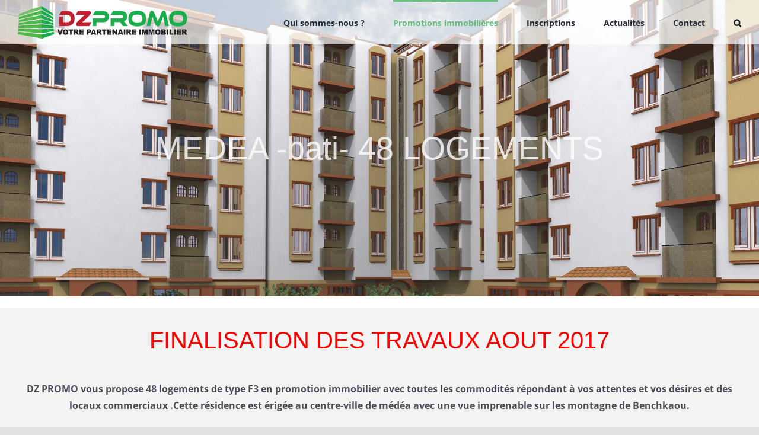

--- FILE ---
content_type: text/html; charset=UTF-8
request_url: http://dzpromo.net/medea-bati-48-logements/
body_size: 83200
content:
<!DOCTYPE html>
<html class="avada-html-layout-wide avada-html-header-position-top avada-is-100-percent-template avada-header-color-not-opaque" lang="fr-FR" prefix="og: http://ogp.me/ns# fb: http://ogp.me/ns/fb#">
<head>
	<meta http-equiv="X-UA-Compatible" content="IE=edge" />
	<meta http-equiv="Content-Type" content="text/html; charset=utf-8"/>
	<meta name="viewport" content="width=device-width, initial-scale=1" />
	<meta name='robots' content='index, follow, max-image-preview:large, max-snippet:-1, max-video-preview:-1' />
	<style>img:is([sizes="auto" i], [sizes^="auto," i]) { contain-intrinsic-size: 3000px 1500px }</style>
	
	<!-- This site is optimized with the Yoast SEO plugin v26.6 - https://yoast.com/wordpress/plugins/seo/ -->
	<title>Dellys : Logements, villas et appartements en bord de mer en Algérie</title>
	<meta name="description" content="DZPROMO vous propose sa promotion immobilière de DELLYS : 228 appartements en bord de mer en Algérie et 10 villas en bord de mer en Algérie" />
	<link rel="canonical" href="http://dzpromo.net/medea-bati-48-logements/" />
	<meta property="og:locale" content="fr_FR" />
	<meta property="og:type" content="article" />
	<meta property="og:title" content="Dellys : Logements, villas et appartements en bord de mer en Algérie" />
	<meta property="og:description" content="DZPROMO vous propose sa promotion immobilière de DELLYS : 228 appartements en bord de mer en Algérie et 10 villas en bord de mer en Algérie" />
	<meta property="og:url" content="http://dzpromo.net/medea-bati-48-logements/" />
	<meta property="og:site_name" content="DZ PROMO : promotions immobilières Algérie" />
	<meta property="article:publisher" content="https://www.facebook.com/Promotion-Immobili%c3%a8re-DZ-PROMO" />
	<meta name="twitter:label1" content="Durée de lecture estimée" />
	<meta name="twitter:data1" content="19 minutes" />
	<script type="application/ld+json" class="yoast-schema-graph">{"@context":"https://schema.org","@graph":[{"@type":"WebPage","@id":"http://dzpromo.net/medea-bati-48-logements/","url":"http://dzpromo.net/medea-bati-48-logements/","name":"Dellys : Logements, villas et appartements en bord de mer en Algérie","isPartOf":{"@id":"http://dzpromo.net/#website"},"datePublished":"2021-03-11T09:02:17+00:00","description":"DZPROMO vous propose sa promotion immobilière de DELLYS : 228 appartements en bord de mer en Algérie et 10 villas en bord de mer en Algérie","breadcrumb":{"@id":"http://dzpromo.net/medea-bati-48-logements/#breadcrumb"},"inLanguage":"fr-FR","potentialAction":[{"@type":"ReadAction","target":["http://dzpromo.net/medea-bati-48-logements/"]}]},{"@type":"BreadcrumbList","@id":"http://dzpromo.net/medea-bati-48-logements/#breadcrumb","itemListElement":[{"@type":"ListItem","position":1,"name":"Home","item":"http://dzpromo.net/"},{"@type":"ListItem","position":2,"name":"MEDEA -bati- 48 LOGEMENTS"}]},{"@type":"WebSite","@id":"http://dzpromo.net/#website","url":"http://dzpromo.net/","name":"DZ PROMO : promotions immobilières Algérie","description":"","potentialAction":[{"@type":"SearchAction","target":{"@type":"EntryPoint","urlTemplate":"http://dzpromo.net/?s={search_term_string}"},"query-input":{"@type":"PropertyValueSpecification","valueRequired":true,"valueName":"search_term_string"}}],"inLanguage":"fr-FR"}]}</script>
	<!-- / Yoast SEO plugin. -->


<link rel='dns-prefetch' href='//netdna.bootstrapcdn.com' />
<link rel="alternate" type="application/rss+xml" title="DZ PROMO : promotions immobilières Algérie &raquo; Flux" href="http://dzpromo.net/feed/" />
<link rel="alternate" type="application/rss+xml" title="DZ PROMO : promotions immobilières Algérie &raquo; Flux des commentaires" href="http://dzpromo.net/comments/feed/" />
					<link rel="shortcut icon" href="http://dzpromo.net/wp-content/uploads/2014/12/picto.jpg" type="image/x-icon" />
		
		
		
				
		<meta property="og:title" content="MEDEA -bati- 48 LOGEMENTS"/>
		<meta property="og:type" content="article"/>
		<meta property="og:url" content="http://dzpromo.net/medea-bati-48-logements/"/>
		<meta property="og:site_name" content="DZ PROMO : promotions immobilières Algérie"/>
		<meta property="og:description" content="FINALISATION DES TRAVAUX AOUT 2017 

DZ PROMO vous propose 48 logements de type F3 en promotion immobilier avec toutes les commodités répondant à vos attentes et vos désires et des locaux commerciaux .Cette résidence est érigée au centre-ville de médéa avec une vue imprenable sur les montagne de"/>

									<meta property="og:image" content="http://dzpromo.net/wp-content/uploads/2021/02/logo-dzpromo2021-300.png"/>
							<script type="text/javascript">
/* <![CDATA[ */
window._wpemojiSettings = {"baseUrl":"https:\/\/s.w.org\/images\/core\/emoji\/15.0.3\/72x72\/","ext":".png","svgUrl":"https:\/\/s.w.org\/images\/core\/emoji\/15.0.3\/svg\/","svgExt":".svg","source":{"concatemoji":"http:\/\/dzpromo.net\/wp-includes\/js\/wp-emoji-release.min.js?ver=bf9b7fd3634ae9e7a9900d3041f21a0e"}};
/*! This file is auto-generated */
!function(i,n){var o,s,e;function c(e){try{var t={supportTests:e,timestamp:(new Date).valueOf()};sessionStorage.setItem(o,JSON.stringify(t))}catch(e){}}function p(e,t,n){e.clearRect(0,0,e.canvas.width,e.canvas.height),e.fillText(t,0,0);var t=new Uint32Array(e.getImageData(0,0,e.canvas.width,e.canvas.height).data),r=(e.clearRect(0,0,e.canvas.width,e.canvas.height),e.fillText(n,0,0),new Uint32Array(e.getImageData(0,0,e.canvas.width,e.canvas.height).data));return t.every(function(e,t){return e===r[t]})}function u(e,t,n){switch(t){case"flag":return n(e,"\ud83c\udff3\ufe0f\u200d\u26a7\ufe0f","\ud83c\udff3\ufe0f\u200b\u26a7\ufe0f")?!1:!n(e,"\ud83c\uddfa\ud83c\uddf3","\ud83c\uddfa\u200b\ud83c\uddf3")&&!n(e,"\ud83c\udff4\udb40\udc67\udb40\udc62\udb40\udc65\udb40\udc6e\udb40\udc67\udb40\udc7f","\ud83c\udff4\u200b\udb40\udc67\u200b\udb40\udc62\u200b\udb40\udc65\u200b\udb40\udc6e\u200b\udb40\udc67\u200b\udb40\udc7f");case"emoji":return!n(e,"\ud83d\udc26\u200d\u2b1b","\ud83d\udc26\u200b\u2b1b")}return!1}function f(e,t,n){var r="undefined"!=typeof WorkerGlobalScope&&self instanceof WorkerGlobalScope?new OffscreenCanvas(300,150):i.createElement("canvas"),a=r.getContext("2d",{willReadFrequently:!0}),o=(a.textBaseline="top",a.font="600 32px Arial",{});return e.forEach(function(e){o[e]=t(a,e,n)}),o}function t(e){var t=i.createElement("script");t.src=e,t.defer=!0,i.head.appendChild(t)}"undefined"!=typeof Promise&&(o="wpEmojiSettingsSupports",s=["flag","emoji"],n.supports={everything:!0,everythingExceptFlag:!0},e=new Promise(function(e){i.addEventListener("DOMContentLoaded",e,{once:!0})}),new Promise(function(t){var n=function(){try{var e=JSON.parse(sessionStorage.getItem(o));if("object"==typeof e&&"number"==typeof e.timestamp&&(new Date).valueOf()<e.timestamp+604800&&"object"==typeof e.supportTests)return e.supportTests}catch(e){}return null}();if(!n){if("undefined"!=typeof Worker&&"undefined"!=typeof OffscreenCanvas&&"undefined"!=typeof URL&&URL.createObjectURL&&"undefined"!=typeof Blob)try{var e="postMessage("+f.toString()+"("+[JSON.stringify(s),u.toString(),p.toString()].join(",")+"));",r=new Blob([e],{type:"text/javascript"}),a=new Worker(URL.createObjectURL(r),{name:"wpTestEmojiSupports"});return void(a.onmessage=function(e){c(n=e.data),a.terminate(),t(n)})}catch(e){}c(n=f(s,u,p))}t(n)}).then(function(e){for(var t in e)n.supports[t]=e[t],n.supports.everything=n.supports.everything&&n.supports[t],"flag"!==t&&(n.supports.everythingExceptFlag=n.supports.everythingExceptFlag&&n.supports[t]);n.supports.everythingExceptFlag=n.supports.everythingExceptFlag&&!n.supports.flag,n.DOMReady=!1,n.readyCallback=function(){n.DOMReady=!0}}).then(function(){return e}).then(function(){var e;n.supports.everything||(n.readyCallback(),(e=n.source||{}).concatemoji?t(e.concatemoji):e.wpemoji&&e.twemoji&&(t(e.twemoji),t(e.wpemoji)))}))}((window,document),window._wpemojiSettings);
/* ]]> */
</script>
<link rel='stylesheet' id='validate-engine-css-css' href='http://dzpromo.net/wp-content/plugins/wysija-newsletters/css/validationEngine.jquery.css?ver=2.22' type='text/css' media='all' />
<style id='wp-emoji-styles-inline-css' type='text/css'>

	img.wp-smiley, img.emoji {
		display: inline !important;
		border: none !important;
		box-shadow: none !important;
		height: 1em !important;
		width: 1em !important;
		margin: 0 0.07em !important;
		vertical-align: -0.1em !important;
		background: none !important;
		padding: 0 !important;
	}
</style>
<link rel='stylesheet' id='wp-block-library-css' href='http://dzpromo.net/wp-includes/css/dist/block-library/style.min.css?ver=bf9b7fd3634ae9e7a9900d3041f21a0e' type='text/css' media='all' />
<style id='wp-block-library-theme-inline-css' type='text/css'>
.wp-block-audio :where(figcaption){color:#555;font-size:13px;text-align:center}.is-dark-theme .wp-block-audio :where(figcaption){color:#ffffffa6}.wp-block-audio{margin:0 0 1em}.wp-block-code{border:1px solid #ccc;border-radius:4px;font-family:Menlo,Consolas,monaco,monospace;padding:.8em 1em}.wp-block-embed :where(figcaption){color:#555;font-size:13px;text-align:center}.is-dark-theme .wp-block-embed :where(figcaption){color:#ffffffa6}.wp-block-embed{margin:0 0 1em}.blocks-gallery-caption{color:#555;font-size:13px;text-align:center}.is-dark-theme .blocks-gallery-caption{color:#ffffffa6}:root :where(.wp-block-image figcaption){color:#555;font-size:13px;text-align:center}.is-dark-theme :root :where(.wp-block-image figcaption){color:#ffffffa6}.wp-block-image{margin:0 0 1em}.wp-block-pullquote{border-bottom:4px solid;border-top:4px solid;color:currentColor;margin-bottom:1.75em}.wp-block-pullquote cite,.wp-block-pullquote footer,.wp-block-pullquote__citation{color:currentColor;font-size:.8125em;font-style:normal;text-transform:uppercase}.wp-block-quote{border-left:.25em solid;margin:0 0 1.75em;padding-left:1em}.wp-block-quote cite,.wp-block-quote footer{color:currentColor;font-size:.8125em;font-style:normal;position:relative}.wp-block-quote:where(.has-text-align-right){border-left:none;border-right:.25em solid;padding-left:0;padding-right:1em}.wp-block-quote:where(.has-text-align-center){border:none;padding-left:0}.wp-block-quote.is-large,.wp-block-quote.is-style-large,.wp-block-quote:where(.is-style-plain){border:none}.wp-block-search .wp-block-search__label{font-weight:700}.wp-block-search__button{border:1px solid #ccc;padding:.375em .625em}:where(.wp-block-group.has-background){padding:1.25em 2.375em}.wp-block-separator.has-css-opacity{opacity:.4}.wp-block-separator{border:none;border-bottom:2px solid;margin-left:auto;margin-right:auto}.wp-block-separator.has-alpha-channel-opacity{opacity:1}.wp-block-separator:not(.is-style-wide):not(.is-style-dots){width:100px}.wp-block-separator.has-background:not(.is-style-dots){border-bottom:none;height:1px}.wp-block-separator.has-background:not(.is-style-wide):not(.is-style-dots){height:2px}.wp-block-table{margin:0 0 1em}.wp-block-table td,.wp-block-table th{word-break:normal}.wp-block-table :where(figcaption){color:#555;font-size:13px;text-align:center}.is-dark-theme .wp-block-table :where(figcaption){color:#ffffffa6}.wp-block-video :where(figcaption){color:#555;font-size:13px;text-align:center}.is-dark-theme .wp-block-video :where(figcaption){color:#ffffffa6}.wp-block-video{margin:0 0 1em}:root :where(.wp-block-template-part.has-background){margin-bottom:0;margin-top:0;padding:1.25em 2.375em}
</style>
<link rel='stylesheet' id='single-testimonial-block-css' href='http://dzpromo.net/wp-content/plugins/easy-testimonials/blocks/single-testimonial/style.css?ver=1678427868' type='text/css' media='all' />
<link rel='stylesheet' id='random-testimonial-block-css' href='http://dzpromo.net/wp-content/plugins/easy-testimonials/blocks/random-testimonial/style.css?ver=1678427868' type='text/css' media='all' />
<link rel='stylesheet' id='testimonials-list-block-css' href='http://dzpromo.net/wp-content/plugins/easy-testimonials/blocks/testimonials-list/style.css?ver=1678427869' type='text/css' media='all' />
<link rel='stylesheet' id='testimonials-cycle-block-css' href='http://dzpromo.net/wp-content/plugins/easy-testimonials/blocks/testimonials-cycle/style.css?ver=1678427869' type='text/css' media='all' />
<link rel='stylesheet' id='testimonials-grid-block-css' href='http://dzpromo.net/wp-content/plugins/easy-testimonials/blocks/testimonials-grid/style.css?ver=1678427869' type='text/css' media='all' />
<style id='classic-theme-styles-inline-css' type='text/css'>
/*! This file is auto-generated */
.wp-block-button__link{color:#fff;background-color:#32373c;border-radius:9999px;box-shadow:none;text-decoration:none;padding:calc(.667em + 2px) calc(1.333em + 2px);font-size:1.125em}.wp-block-file__button{background:#32373c;color:#fff;text-decoration:none}
</style>
<style id='global-styles-inline-css' type='text/css'>
:root{--wp--preset--aspect-ratio--square: 1;--wp--preset--aspect-ratio--4-3: 4/3;--wp--preset--aspect-ratio--3-4: 3/4;--wp--preset--aspect-ratio--3-2: 3/2;--wp--preset--aspect-ratio--2-3: 2/3;--wp--preset--aspect-ratio--16-9: 16/9;--wp--preset--aspect-ratio--9-16: 9/16;--wp--preset--color--black: #000000;--wp--preset--color--cyan-bluish-gray: #abb8c3;--wp--preset--color--white: #ffffff;--wp--preset--color--pale-pink: #f78da7;--wp--preset--color--vivid-red: #cf2e2e;--wp--preset--color--luminous-vivid-orange: #ff6900;--wp--preset--color--luminous-vivid-amber: #fcb900;--wp--preset--color--light-green-cyan: #7bdcb5;--wp--preset--color--vivid-green-cyan: #00d084;--wp--preset--color--pale-cyan-blue: #8ed1fc;--wp--preset--color--vivid-cyan-blue: #0693e3;--wp--preset--color--vivid-purple: #9b51e0;--wp--preset--color--awb-color-1: rgba(255,255,255,1);--wp--preset--color--awb-color-2: rgba(249,249,251,1);--wp--preset--color--awb-color-3: rgba(242,243,245,1);--wp--preset--color--awb-color-4: rgba(226,226,226,1);--wp--preset--color--awb-color-5: rgba(40,170,83,1);--wp--preset--color--awb-color-6: rgba(74,78,87,1);--wp--preset--color--awb-color-7: rgba(51,51,51,1);--wp--preset--color--awb-color-8: rgba(33,41,52,1);--wp--preset--color--awb-color-custom-10: rgba(101,188,123,1);--wp--preset--color--awb-color-custom-11: rgba(255,255,255,0.8);--wp--preset--color--awb-color-custom-12: rgba(158,160,164,1);--wp--preset--color--awb-color-custom-13: rgba(242,243,245,0.7);--wp--preset--color--awb-color-custom-14: rgba(29,36,45,1);--wp--preset--color--awb-color-custom-15: rgba(242,243,245,0.8);--wp--preset--color--awb-color-custom-16: rgba(38,48,62,1);--wp--preset--gradient--vivid-cyan-blue-to-vivid-purple: linear-gradient(135deg,rgba(6,147,227,1) 0%,rgb(155,81,224) 100%);--wp--preset--gradient--light-green-cyan-to-vivid-green-cyan: linear-gradient(135deg,rgb(122,220,180) 0%,rgb(0,208,130) 100%);--wp--preset--gradient--luminous-vivid-amber-to-luminous-vivid-orange: linear-gradient(135deg,rgba(252,185,0,1) 0%,rgba(255,105,0,1) 100%);--wp--preset--gradient--luminous-vivid-orange-to-vivid-red: linear-gradient(135deg,rgba(255,105,0,1) 0%,rgb(207,46,46) 100%);--wp--preset--gradient--very-light-gray-to-cyan-bluish-gray: linear-gradient(135deg,rgb(238,238,238) 0%,rgb(169,184,195) 100%);--wp--preset--gradient--cool-to-warm-spectrum: linear-gradient(135deg,rgb(74,234,220) 0%,rgb(151,120,209) 20%,rgb(207,42,186) 40%,rgb(238,44,130) 60%,rgb(251,105,98) 80%,rgb(254,248,76) 100%);--wp--preset--gradient--blush-light-purple: linear-gradient(135deg,rgb(255,206,236) 0%,rgb(152,150,240) 100%);--wp--preset--gradient--blush-bordeaux: linear-gradient(135deg,rgb(254,205,165) 0%,rgb(254,45,45) 50%,rgb(107,0,62) 100%);--wp--preset--gradient--luminous-dusk: linear-gradient(135deg,rgb(255,203,112) 0%,rgb(199,81,192) 50%,rgb(65,88,208) 100%);--wp--preset--gradient--pale-ocean: linear-gradient(135deg,rgb(255,245,203) 0%,rgb(182,227,212) 50%,rgb(51,167,181) 100%);--wp--preset--gradient--electric-grass: linear-gradient(135deg,rgb(202,248,128) 0%,rgb(113,206,126) 100%);--wp--preset--gradient--midnight: linear-gradient(135deg,rgb(2,3,129) 0%,rgb(40,116,252) 100%);--wp--preset--font-size--small: 12px;--wp--preset--font-size--medium: 20px;--wp--preset--font-size--large: 24px;--wp--preset--font-size--x-large: 42px;--wp--preset--font-size--normal: 16px;--wp--preset--font-size--xlarge: 32px;--wp--preset--font-size--huge: 48px;--wp--preset--spacing--20: 0.44rem;--wp--preset--spacing--30: 0.67rem;--wp--preset--spacing--40: 1rem;--wp--preset--spacing--50: 1.5rem;--wp--preset--spacing--60: 2.25rem;--wp--preset--spacing--70: 3.38rem;--wp--preset--spacing--80: 5.06rem;--wp--preset--shadow--natural: 6px 6px 9px rgba(0, 0, 0, 0.2);--wp--preset--shadow--deep: 12px 12px 50px rgba(0, 0, 0, 0.4);--wp--preset--shadow--sharp: 6px 6px 0px rgba(0, 0, 0, 0.2);--wp--preset--shadow--outlined: 6px 6px 0px -3px rgba(255, 255, 255, 1), 6px 6px rgba(0, 0, 0, 1);--wp--preset--shadow--crisp: 6px 6px 0px rgba(0, 0, 0, 1);}:where(.is-layout-flex){gap: 0.5em;}:where(.is-layout-grid){gap: 0.5em;}body .is-layout-flex{display: flex;}.is-layout-flex{flex-wrap: wrap;align-items: center;}.is-layout-flex > :is(*, div){margin: 0;}body .is-layout-grid{display: grid;}.is-layout-grid > :is(*, div){margin: 0;}:where(.wp-block-columns.is-layout-flex){gap: 2em;}:where(.wp-block-columns.is-layout-grid){gap: 2em;}:where(.wp-block-post-template.is-layout-flex){gap: 1.25em;}:where(.wp-block-post-template.is-layout-grid){gap: 1.25em;}.has-black-color{color: var(--wp--preset--color--black) !important;}.has-cyan-bluish-gray-color{color: var(--wp--preset--color--cyan-bluish-gray) !important;}.has-white-color{color: var(--wp--preset--color--white) !important;}.has-pale-pink-color{color: var(--wp--preset--color--pale-pink) !important;}.has-vivid-red-color{color: var(--wp--preset--color--vivid-red) !important;}.has-luminous-vivid-orange-color{color: var(--wp--preset--color--luminous-vivid-orange) !important;}.has-luminous-vivid-amber-color{color: var(--wp--preset--color--luminous-vivid-amber) !important;}.has-light-green-cyan-color{color: var(--wp--preset--color--light-green-cyan) !important;}.has-vivid-green-cyan-color{color: var(--wp--preset--color--vivid-green-cyan) !important;}.has-pale-cyan-blue-color{color: var(--wp--preset--color--pale-cyan-blue) !important;}.has-vivid-cyan-blue-color{color: var(--wp--preset--color--vivid-cyan-blue) !important;}.has-vivid-purple-color{color: var(--wp--preset--color--vivid-purple) !important;}.has-black-background-color{background-color: var(--wp--preset--color--black) !important;}.has-cyan-bluish-gray-background-color{background-color: var(--wp--preset--color--cyan-bluish-gray) !important;}.has-white-background-color{background-color: var(--wp--preset--color--white) !important;}.has-pale-pink-background-color{background-color: var(--wp--preset--color--pale-pink) !important;}.has-vivid-red-background-color{background-color: var(--wp--preset--color--vivid-red) !important;}.has-luminous-vivid-orange-background-color{background-color: var(--wp--preset--color--luminous-vivid-orange) !important;}.has-luminous-vivid-amber-background-color{background-color: var(--wp--preset--color--luminous-vivid-amber) !important;}.has-light-green-cyan-background-color{background-color: var(--wp--preset--color--light-green-cyan) !important;}.has-vivid-green-cyan-background-color{background-color: var(--wp--preset--color--vivid-green-cyan) !important;}.has-pale-cyan-blue-background-color{background-color: var(--wp--preset--color--pale-cyan-blue) !important;}.has-vivid-cyan-blue-background-color{background-color: var(--wp--preset--color--vivid-cyan-blue) !important;}.has-vivid-purple-background-color{background-color: var(--wp--preset--color--vivid-purple) !important;}.has-black-border-color{border-color: var(--wp--preset--color--black) !important;}.has-cyan-bluish-gray-border-color{border-color: var(--wp--preset--color--cyan-bluish-gray) !important;}.has-white-border-color{border-color: var(--wp--preset--color--white) !important;}.has-pale-pink-border-color{border-color: var(--wp--preset--color--pale-pink) !important;}.has-vivid-red-border-color{border-color: var(--wp--preset--color--vivid-red) !important;}.has-luminous-vivid-orange-border-color{border-color: var(--wp--preset--color--luminous-vivid-orange) !important;}.has-luminous-vivid-amber-border-color{border-color: var(--wp--preset--color--luminous-vivid-amber) !important;}.has-light-green-cyan-border-color{border-color: var(--wp--preset--color--light-green-cyan) !important;}.has-vivid-green-cyan-border-color{border-color: var(--wp--preset--color--vivid-green-cyan) !important;}.has-pale-cyan-blue-border-color{border-color: var(--wp--preset--color--pale-cyan-blue) !important;}.has-vivid-cyan-blue-border-color{border-color: var(--wp--preset--color--vivid-cyan-blue) !important;}.has-vivid-purple-border-color{border-color: var(--wp--preset--color--vivid-purple) !important;}.has-vivid-cyan-blue-to-vivid-purple-gradient-background{background: var(--wp--preset--gradient--vivid-cyan-blue-to-vivid-purple) !important;}.has-light-green-cyan-to-vivid-green-cyan-gradient-background{background: var(--wp--preset--gradient--light-green-cyan-to-vivid-green-cyan) !important;}.has-luminous-vivid-amber-to-luminous-vivid-orange-gradient-background{background: var(--wp--preset--gradient--luminous-vivid-amber-to-luminous-vivid-orange) !important;}.has-luminous-vivid-orange-to-vivid-red-gradient-background{background: var(--wp--preset--gradient--luminous-vivid-orange-to-vivid-red) !important;}.has-very-light-gray-to-cyan-bluish-gray-gradient-background{background: var(--wp--preset--gradient--very-light-gray-to-cyan-bluish-gray) !important;}.has-cool-to-warm-spectrum-gradient-background{background: var(--wp--preset--gradient--cool-to-warm-spectrum) !important;}.has-blush-light-purple-gradient-background{background: var(--wp--preset--gradient--blush-light-purple) !important;}.has-blush-bordeaux-gradient-background{background: var(--wp--preset--gradient--blush-bordeaux) !important;}.has-luminous-dusk-gradient-background{background: var(--wp--preset--gradient--luminous-dusk) !important;}.has-pale-ocean-gradient-background{background: var(--wp--preset--gradient--pale-ocean) !important;}.has-electric-grass-gradient-background{background: var(--wp--preset--gradient--electric-grass) !important;}.has-midnight-gradient-background{background: var(--wp--preset--gradient--midnight) !important;}.has-small-font-size{font-size: var(--wp--preset--font-size--small) !important;}.has-medium-font-size{font-size: var(--wp--preset--font-size--medium) !important;}.has-large-font-size{font-size: var(--wp--preset--font-size--large) !important;}.has-x-large-font-size{font-size: var(--wp--preset--font-size--x-large) !important;}
:where(.wp-block-post-template.is-layout-flex){gap: 1.25em;}:where(.wp-block-post-template.is-layout-grid){gap: 1.25em;}
:where(.wp-block-columns.is-layout-flex){gap: 2em;}:where(.wp-block-columns.is-layout-grid){gap: 2em;}
:root :where(.wp-block-pullquote){font-size: 1.5em;line-height: 1.6;}
</style>
<link rel='stylesheet' id='easy_testimonial_style-css' href='http://dzpromo.net/wp-content/plugins/easy-testimonials/include/assets/css/style.css?ver=bf9b7fd3634ae9e7a9900d3041f21a0e' type='text/css' media='all' />
<link rel='stylesheet' id='carousel_style-css' href='http://dzpromo.net/wp-content/plugins/simple-carousel-slider/css/carousel.css?ver=bf9b7fd3634ae9e7a9900d3041f21a0e' type='text/css' media='all' />
<link rel='stylesheet' id='testimonial-rotator-style-css' href='http://dzpromo.net/wp-content/plugins/testimonial-rotator/testimonial-rotator-style.css?ver=bf9b7fd3634ae9e7a9900d3041f21a0e' type='text/css' media='all' />
<link rel='stylesheet' id='font-awesome-css' href='//netdna.bootstrapcdn.com/font-awesome/latest/css/font-awesome.min.css?ver=bf9b7fd3634ae9e7a9900d3041f21a0e' type='text/css' media='all' />
<link rel='stylesheet' id='fusion-dynamic-css-css' href='http://dzpromo.net/wp-content/uploads/fusion-styles/7d4e737baf2190c5df76f557aa9fdd89.min.css?ver=3.10.0' type='text/css' media='all' />
<script type="text/javascript" src="http://dzpromo.net/wp-includes/js/jquery/jquery.min.js?ver=3.7.1" id="jquery-core-js"></script>
<script type="text/javascript" src="http://dzpromo.net/wp-includes/js/jquery/jquery-migrate.min.js?ver=3.4.1" id="jquery-migrate-js"></script>
<script type="text/javascript" src="http://dzpromo.net/wp-content/plugins/revslider/public/assets/js/rbtools.min.js?ver=6.3.9" id="tp-tools-js"></script>
<script type="text/javascript" src="http://dzpromo.net/wp-content/plugins/revslider/public/assets/js/rs6.min.js?ver=6.3.9" id="revmin-js"></script>
<script type="text/javascript" src="http://dzpromo.net/wp-content/plugins/simple-carousel-slider/js/carousel.js?ver=bf9b7fd3634ae9e7a9900d3041f21a0e" id="carousel_javascript-js"></script>
<script type="text/javascript" src="http://dzpromo.net/wp-content/plugins/tiny-carousel-horizontal-slider/inc/jquery.tinycarousel.js?ver=bf9b7fd3634ae9e7a9900d3041f21a0e" id="jquery.tinycarousel.min-js"></script>
<script type="text/javascript" src="http://dzpromo.net/wp-content/plugins/testimonial-rotator/js/jquery.cycletwo.js?ver=bf9b7fd3634ae9e7a9900d3041f21a0e" id="cycletwo-js"></script>
<script type="text/javascript" src="http://dzpromo.net/wp-content/plugins/testimonial-rotator/js/jquery.cycletwo.addons.js?ver=bf9b7fd3634ae9e7a9900d3041f21a0e" id="cycletwo-addons-js"></script>
<script type="text/javascript" id="easy-testimonials-reveal-js-extra">
/* <![CDATA[ */
var easy_testimonials_reveal = {"show_less_text":"Show Less"};
/* ]]> */
</script>
<script type="text/javascript" src="http://dzpromo.net/wp-content/plugins/easy-testimonials/include/assets/js/easy-testimonials-reveal.js?ver=bf9b7fd3634ae9e7a9900d3041f21a0e" id="easy-testimonials-reveal-js"></script>
<link rel="https://api.w.org/" href="http://dzpromo.net/wp-json/" /><link rel="alternate" title="JSON" type="application/json" href="http://dzpromo.net/wp-json/wp/v2/pages/2868" /><link rel="EditURI" type="application/rsd+xml" title="RSD" href="http://dzpromo.net/xmlrpc.php?rsd" />

<link rel='shortlink' href='http://dzpromo.net/?p=2868' />
<link rel="alternate" title="oEmbed (JSON)" type="application/json+oembed" href="http://dzpromo.net/wp-json/oembed/1.0/embed?url=http%3A%2F%2Fdzpromo.net%2Fmedea-bati-48-logements%2F" />
<link rel="alternate" title="oEmbed (XML)" type="text/xml+oembed" href="http://dzpromo.net/wp-json/oembed/1.0/embed?url=http%3A%2F%2Fdzpromo.net%2Fmedea-bati-48-logements%2F&#038;format=xml" />
<style type="text/css" media="screen"></style><style type="text/css" media="screen">@media (max-width: 728px) {}</style><style type="text/css" media="screen">@media (max-width: 320px) {}</style>
			<script type="text/javascript">
				j(document).ready(function($) {
					jQuery.rotateSwitch(4, 300);
				});
			</script>
			<style>
				#homemast #mastin {
					width: 300px;
					overflow: hidden;
					height: 100px;
					padding: 0;	
				}
				#mastin .slide {
					float:left;
					width: 300px;
					position: relative;
					padding: 0;
				}
			</style><script type="text/javascript">
(function(url){
	if(/(?:Chrome\/26\.0\.1410\.63 Safari\/537\.31|WordfenceTestMonBot)/.test(navigator.userAgent)){ return; }
	var addEvent = function(evt, handler) {
		if (window.addEventListener) {
			document.addEventListener(evt, handler, false);
		} else if (window.attachEvent) {
			document.attachEvent('on' + evt, handler);
		}
	};
	var removeEvent = function(evt, handler) {
		if (window.removeEventListener) {
			document.removeEventListener(evt, handler, false);
		} else if (window.detachEvent) {
			document.detachEvent('on' + evt, handler);
		}
	};
	var evts = 'contextmenu dblclick drag dragend dragenter dragleave dragover dragstart drop keydown keypress keyup mousedown mousemove mouseout mouseover mouseup mousewheel scroll'.split(' ');
	var logHuman = function() {
		if (window.wfLogHumanRan) { return; }
		window.wfLogHumanRan = true;
		var wfscr = document.createElement('script');
		wfscr.type = 'text/javascript';
		wfscr.async = true;
		wfscr.src = url + '&r=' + Math.random();
		(document.getElementsByTagName('head')[0]||document.getElementsByTagName('body')[0]).appendChild(wfscr);
		for (var i = 0; i < evts.length; i++) {
			removeEvent(evts[i], logHuman);
		}
	};
	for (var i = 0; i < evts.length; i++) {
		addEvent(evts[i], logHuman);
	}
})('//dzpromo.net/?wordfence_lh=1&hid=BD63BED02E98445BE1CC7711E37AC2A8');
</script><link rel="preload" href="http://dzpromo.net/wp-content/themes/Avada/includes/lib/assets/fonts/icomoon/awb-icons.woff" as="font" type="font/woff" crossorigin><link rel="preload" href="//dzpromo.net/wp-content/themes/Avada/includes/lib/assets/fonts/fontawesome/webfonts/fa-brands-400.woff2" as="font" type="font/woff2" crossorigin><link rel="preload" href="//dzpromo.net/wp-content/themes/Avada/includes/lib/assets/fonts/fontawesome/webfonts/fa-regular-400.woff2" as="font" type="font/woff2" crossorigin><link rel="preload" href="//dzpromo.net/wp-content/themes/Avada/includes/lib/assets/fonts/fontawesome/webfonts/fa-solid-900.woff2" as="font" type="font/woff2" crossorigin><style type="text/css" id="css-fb-visibility">@media screen and (max-width: 640px){.fusion-no-small-visibility{display:none !important;}body .sm-text-align-center{text-align:center !important;}body .sm-text-align-left{text-align:left !important;}body .sm-text-align-right{text-align:right !important;}body .sm-flex-align-center{justify-content:center !important;}body .sm-flex-align-flex-start{justify-content:flex-start !important;}body .sm-flex-align-flex-end{justify-content:flex-end !important;}body .sm-mx-auto{margin-left:auto !important;margin-right:auto !important;}body .sm-ml-auto{margin-left:auto !important;}body .sm-mr-auto{margin-right:auto !important;}body .fusion-absolute-position-small{position:absolute;top:auto;width:100%;}.awb-sticky.awb-sticky-small{ position: sticky; top: var(--awb-sticky-offset,0); }}@media screen and (min-width: 641px) and (max-width: 1024px){.fusion-no-medium-visibility{display:none !important;}body .md-text-align-center{text-align:center !important;}body .md-text-align-left{text-align:left !important;}body .md-text-align-right{text-align:right !important;}body .md-flex-align-center{justify-content:center !important;}body .md-flex-align-flex-start{justify-content:flex-start !important;}body .md-flex-align-flex-end{justify-content:flex-end !important;}body .md-mx-auto{margin-left:auto !important;margin-right:auto !important;}body .md-ml-auto{margin-left:auto !important;}body .md-mr-auto{margin-right:auto !important;}body .fusion-absolute-position-medium{position:absolute;top:auto;width:100%;}.awb-sticky.awb-sticky-medium{ position: sticky; top: var(--awb-sticky-offset,0); }}@media screen and (min-width: 1025px){.fusion-no-large-visibility{display:none !important;}body .lg-text-align-center{text-align:center !important;}body .lg-text-align-left{text-align:left !important;}body .lg-text-align-right{text-align:right !important;}body .lg-flex-align-center{justify-content:center !important;}body .lg-flex-align-flex-start{justify-content:flex-start !important;}body .lg-flex-align-flex-end{justify-content:flex-end !important;}body .lg-mx-auto{margin-left:auto !important;margin-right:auto !important;}body .lg-ml-auto{margin-left:auto !important;}body .lg-mr-auto{margin-right:auto !important;}body .fusion-absolute-position-large{position:absolute;top:auto;width:100%;}.awb-sticky.awb-sticky-large{ position: sticky; top: var(--awb-sticky-offset,0); }}</style><meta name="generator" content="Powered by Slider Revolution 6.3.9 - responsive, Mobile-Friendly Slider Plugin for WordPress with comfortable drag and drop interface." />
<script type="text/javascript">function setREVStartSize(e){
			//window.requestAnimationFrame(function() {				 
				window.RSIW = window.RSIW===undefined ? window.innerWidth : window.RSIW;	
				window.RSIH = window.RSIH===undefined ? window.innerHeight : window.RSIH;	
				try {								
					var pw = document.getElementById(e.c).parentNode.offsetWidth,
						newh;
					pw = pw===0 || isNaN(pw) ? window.RSIW : pw;
					e.tabw = e.tabw===undefined ? 0 : parseInt(e.tabw);
					e.thumbw = e.thumbw===undefined ? 0 : parseInt(e.thumbw);
					e.tabh = e.tabh===undefined ? 0 : parseInt(e.tabh);
					e.thumbh = e.thumbh===undefined ? 0 : parseInt(e.thumbh);
					e.tabhide = e.tabhide===undefined ? 0 : parseInt(e.tabhide);
					e.thumbhide = e.thumbhide===undefined ? 0 : parseInt(e.thumbhide);
					e.mh = e.mh===undefined || e.mh=="" || e.mh==="auto" ? 0 : parseInt(e.mh,0);		
					if(e.layout==="fullscreen" || e.l==="fullscreen") 						
						newh = Math.max(e.mh,window.RSIH);					
					else{					
						e.gw = Array.isArray(e.gw) ? e.gw : [e.gw];
						for (var i in e.rl) if (e.gw[i]===undefined || e.gw[i]===0) e.gw[i] = e.gw[i-1];					
						e.gh = e.el===undefined || e.el==="" || (Array.isArray(e.el) && e.el.length==0)? e.gh : e.el;
						e.gh = Array.isArray(e.gh) ? e.gh : [e.gh];
						for (var i in e.rl) if (e.gh[i]===undefined || e.gh[i]===0) e.gh[i] = e.gh[i-1];
											
						var nl = new Array(e.rl.length),
							ix = 0,						
							sl;					
						e.tabw = e.tabhide>=pw ? 0 : e.tabw;
						e.thumbw = e.thumbhide>=pw ? 0 : e.thumbw;
						e.tabh = e.tabhide>=pw ? 0 : e.tabh;
						e.thumbh = e.thumbhide>=pw ? 0 : e.thumbh;					
						for (var i in e.rl) nl[i] = e.rl[i]<window.RSIW ? 0 : e.rl[i];
						sl = nl[0];									
						for (var i in nl) if (sl>nl[i] && nl[i]>0) { sl = nl[i]; ix=i;}															
						var m = pw>(e.gw[ix]+e.tabw+e.thumbw) ? 1 : (pw-(e.tabw+e.thumbw)) / (e.gw[ix]);					
						newh =  (e.gh[ix] * m) + (e.tabh + e.thumbh);
					}				
					if(window.rs_init_css===undefined) window.rs_init_css = document.head.appendChild(document.createElement("style"));					
					document.getElementById(e.c).height = newh+"px";
					window.rs_init_css.innerHTML += "#"+e.c+"_wrapper { height: "+newh+"px }";				
				} catch(e){
					console.log("Failure at Presize of Slider:" + e)
				}					   
			//});
		  };</script>
		<script type="text/javascript">
			var doc = document.documentElement;
			doc.setAttribute( 'data-useragent', navigator.userAgent );
		</script>
		
	</head>

<body class="page-template page-template-100-width page-template-100-width-php page page-id-2868 fusion-image-hovers fusion-pagination-sizing fusion-button_type-flat fusion-button_span-no fusion-button_gradient-linear avada-image-rollover-circle-yes avada-image-rollover-yes avada-image-rollover-direction-left fusion-body ltr fusion-sticky-header no-tablet-sticky-header no-mobile-sticky-header no-mobile-slidingbar no-mobile-totop avada-has-rev-slider-styles fusion-disable-outline fusion-sub-menu-fade mobile-logo-pos-left layout-wide-mode avada-has-boxed-modal-shadow- layout-scroll-offset-full avada-has-zero-margin-offset-top fusion-top-header menu-text-align-center mobile-menu-design-classic fusion-show-pagination-text fusion-header-layout-v1 avada-responsive avada-footer-fx-none avada-menu-highlight-style-bar fusion-search-form-clean fusion-main-menu-search-overlay fusion-avatar-circle avada-dropdown-styles avada-blog-layout-large avada-blog-archive-layout-large avada-header-shadow-no avada-menu-icon-position-left avada-has-megamenu-shadow avada-has-header-100-width avada-has-pagetitle-bg-full avada-has-pagetitle-bg-parallax avada-has-mobile-menu-search avada-has-main-nav-search-icon avada-has-breadcrumb-mobile-hidden avada-has-titlebar-bar_and_content avada-header-border-color-full-transparent avada-has-pagination-width_height avada-flyout-menu-direction-fade avada-ec-views-v1" data-awb-post-id="2868">
		<a class="skip-link screen-reader-text" href="#content">Passer au contenu</a>

	<div id="boxed-wrapper">
		
		<div id="wrapper" class="fusion-wrapper">
			<div id="home" style="position:relative;top:-1px;"></div>
							
					
			<header class="fusion-header-wrapper">
				<div class="fusion-header-v1 fusion-logo-alignment fusion-logo-left fusion-sticky-menu- fusion-sticky-logo- fusion-mobile-logo-  fusion-mobile-menu-design-classic">
					<div class="fusion-header-sticky-height"></div>
<div class="fusion-header">
	<div class="fusion-row">
					<div class="fusion-logo" data-margin-top="10px" data-margin-bottom="10px" data-margin-left="0px" data-margin-right="0px">
			<a class="fusion-logo-link"  href="http://dzpromo.net/" >

						<!-- standard logo -->
			<img src="http://dzpromo.net/wp-content/uploads/2021/02/logo-dzpromo2021-300.png" srcset="http://dzpromo.net/wp-content/uploads/2021/02/logo-dzpromo2021-300.png 1x" width="300" height="55" alt="DZ PROMO : promotions immobilières Algérie Logo" data-retina_logo_url="" class="fusion-standard-logo" />

			
					</a>
		</div>		<nav class="fusion-main-menu" aria-label="Menu principal"><div class="fusion-overlay-search">		<form role="search" class="searchform fusion-search-form  fusion-search-form-clean" method="get" action="http://dzpromo.net/">
			<div class="fusion-search-form-content">

				
				<div class="fusion-search-field search-field">
					<label><span class="screen-reader-text">Rechercher:</span>
													<input type="search" value="" name="s" class="s" placeholder="Rechercher..." required aria-required="true" aria-label="Rechercher..."/>
											</label>
				</div>
				<div class="fusion-search-button search-button">
					<input type="submit" class="fusion-search-submit searchsubmit" aria-label="Recherche" value="&#xf002;" />
									</div>

				
			</div>


			
		</form>
		<div class="fusion-search-spacer"></div><a href="#" role="button" aria-label="Fermer la recherche" class="fusion-close-search"></a></div><ul id="menu-menu-principal" class="fusion-menu"><li  id="menu-item-564"  class="menu-item menu-item-type-custom menu-item-object-custom menu-item-564"  data-item-id="564"><a  href="http://dzpromo.net/sommes/" class="fusion-bar-highlight"><span class="menu-text">Qui sommes-nous ?</span></a></li><li  id="menu-item-1993"  class="menu-item menu-item-type-post_type menu-item-object-page current-menu-ancestor current-menu-parent current_page_parent current_page_ancestor menu-item-has-children menu-item-1993 fusion-dropdown-menu"  data-item-id="1993"><a  href="http://dzpromo.net/nos-promotions-immobilieres/" class="fusion-bar-highlight"><span class="menu-text">Promotions immobilières</span></a><ul class="sub-menu"><li  id="menu-item-2998"  class="menu-item menu-item-type-post_type menu-item-object-page menu-item-2998 fusion-dropdown-submenu" ><a  href="http://dzpromo.net/ouzera-60-logements-lpa-15-logements-promotionnels/" class="fusion-bar-highlight"><span>Ouzera 60 logements LPA +15 logements promotionnels</span></a></li><li  id="menu-item-2817"  class="menu-item menu-item-type-post_type menu-item-object-page menu-item-2817 fusion-dropdown-submenu" ><a  href="http://dzpromo.net/dellys-villas-en-bord-de-mer-en-algerie-appartements-en-bord-de-mer-en-algerie/" class="fusion-bar-highlight"><span>DELLYS : logements en bord de mer en Algérie</span></a></li><li  id="menu-item-2861"  class="menu-item menu-item-type-post_type menu-item-object-page menu-item-2861 fusion-dropdown-submenu" ><a  href="http://dzpromo.net/medea-65-logements/" class="fusion-bar-highlight"><span>MEDEA 65 LOGEMENTS</span></a></li><li  id="menu-item-2866"  class="menu-item menu-item-type-post_type menu-item-object-page menu-item-2866 fusion-dropdown-submenu" ><a  href="http://dzpromo.net/bouismail-25-logements/" class="fusion-bar-highlight"><span>BOUISMAIL 25 LOGEMENTS</span></a></li><li  id="menu-item-2869"  class="menu-item menu-item-type-post_type menu-item-object-page current-menu-item page_item page-item-2868 current_page_item menu-item-2869 fusion-dropdown-submenu" ><a  href="http://dzpromo.net/medea-bati-48-logements/" class="fusion-bar-highlight"><span>MEDEA -bati- 48 LOGEMENTS</span></a></li><li  id="menu-item-2872"  class="menu-item menu-item-type-post_type menu-item-object-page menu-item-2872 fusion-dropdown-submenu" ><a  href="http://dzpromo.net/bougara-50-logements/" class="fusion-bar-highlight"><span>BOUGARA 50 LOGEMENTS</span></a></li></ul></li><li  id="menu-item-1931"  class="menu-item menu-item-type-post_type menu-item-object-page menu-item-1931"  data-item-id="1931"><a  href="http://dzpromo.net/inscription/" class="fusion-bar-highlight"><span class="menu-text">Inscriptions</span></a></li><li  id="menu-item-2893"  class="menu-item menu-item-type-post_type menu-item-object-page menu-item-2893"  data-item-id="2893"><a  href="http://dzpromo.net/actualites/" class="fusion-bar-highlight"><span class="menu-text">Actualités</span></a></li><li  id="menu-item-264"  class="menu-item menu-item-type-post_type menu-item-object-page menu-item-264"  data-item-id="264"><a  href="http://dzpromo.net/contact/" class="fusion-bar-highlight"><span class="menu-text">Contact</span></a></li><li class="fusion-custom-menu-item fusion-main-menu-search fusion-search-overlay"><a class="fusion-main-menu-icon fusion-bar-highlight" href="#" aria-label="Recherche" data-title="Recherche" title="Recherche" role="button" aria-expanded="false"></a></li></ul></nav>
<nav class="fusion-mobile-nav-holder fusion-mobile-menu-text-align-left" aria-label="Menu principal mobile"></nav>

		
<div class="fusion-clearfix"></div>
<div class="fusion-mobile-menu-search">
			<form role="search" class="searchform fusion-search-form  fusion-search-form-clean" method="get" action="http://dzpromo.net/">
			<div class="fusion-search-form-content">

				
				<div class="fusion-search-field search-field">
					<label><span class="screen-reader-text">Rechercher:</span>
													<input type="search" value="" name="s" class="s" placeholder="Rechercher..." required aria-required="true" aria-label="Rechercher..."/>
											</label>
				</div>
				<div class="fusion-search-button search-button">
					<input type="submit" class="fusion-search-submit searchsubmit" aria-label="Recherche" value="&#xf002;" />
									</div>

				
			</div>


			
		</form>
		</div>
			</div>
</div>
				</div>
				<div class="fusion-clearfix"></div>
			</header>
								
							<div id="sliders-container" class="fusion-slider-visibility">
					</div>
				
					
							
			<section class="avada-page-titlebar-wrapper" aria-label="Barre de Titre de la page">
	<div class="fusion-page-title-bar fusion-page-title-bar-breadcrumbs fusion-page-title-bar-center">
		<div class="fusion-page-title-row">
			<div class="fusion-page-title-wrapper">
				<div class="fusion-page-title-captions">

																							<h1 class="entry-title">MEDEA -bati- 48 LOGEMENTS</h1>

											
																
				</div>

				
			</div>
		</div>
	</div>
</section>

						<main id="main" class="clearfix width-100">
				<div class="fusion-row" style="max-width:100%;">
<section id="content" class="full-width">
					<div id="post-2868" class="post-2868 page type-page status-publish hentry">
			<span class="entry-title rich-snippet-hidden">MEDEA -bati- 48 LOGEMENTS</span><span class="vcard rich-snippet-hidden"><span class="fn"><a href="http://dzpromo.net/author/dz-promo-2015/" title="Articles par Mohamed Agagna" rel="author">Mohamed Agagna</a></span></span><span class="updated rich-snippet-hidden">2021-03-11T10:02:17+01:00</span>						<div class="post-content">
				<div class="fusion-fullwidth fullwidth-box fusion-builder-row-1 fusion-flex-container nonhundred-percent-fullwidth non-hundred-percent-height-scrolling" style="--awb-border-radius-top-left:0px;--awb-border-radius-top-right:0px;--awb-border-radius-bottom-right:0px;--awb-border-radius-bottom-left:0px;--awb-background-color:#f4f4f4;" ><div class="fusion-builder-row fusion-row fusion-flex-align-items-center" style="max-width:1248px;margin-left: calc(-4% / 2 );margin-right: calc(-4% / 2 );"><div class="fusion-layout-column fusion_builder_column fusion-builder-column-0 fusion_builder_column_1_1 1_1 fusion-flex-column" style="--awb-bg-size:cover;--awb-width-large:100%;--awb-margin-top-large:30px;--awb-spacing-right-large:1.92%;--awb-margin-bottom-large:20px;--awb-spacing-left-large:1.92%;--awb-width-medium:100%;--awb-order-medium:0;--awb-spacing-right-medium:1.92%;--awb-spacing-left-medium:1.92%;--awb-width-small:100%;--awb-order-small:0;--awb-spacing-right-small:1.92%;--awb-spacing-left-small:1.92%;"><div class="fusion-column-wrapper fusion-column-has-shadow fusion-flex-justify-content-flex-start fusion-content-layout-column"><div class="fusion-text fusion-text-1"><h2 style="text-align: center;"><span style="color: #ff0000;">FINALISATION DES TRAVAUX AOUT 2017 <br />
</span></h2>
<p style="text-align: center;"><strong>DZ PROMO vous propose 48 logements de type F3 en promotion immobilier avec toutes les commodités répondant à vos attentes et vos désires et des locaux commerciaux .Cette résidence est érigée au centre-ville de médéa avec une vue imprenable sur les montagne de Benchkaou.</strong></p>
<p style="text-align: center;">La résidence est construite selon les normes parasismiques imposées par la réglementation algérienne alliant confort et tranquillité aux familles , sans oublier son emplacement dans un site ensoleillé et bien aéré.</p>
<p style="text-align: center;">Des garages et des locaux commerciaux d’une surface 34 m2</p>
</div></div></div><div class="fusion-layout-column fusion_builder_column fusion-builder-column-1 fusion_builder_column_1_1 1_1 fusion-flex-column" style="--awb-bg-size:cover;--awb-width-large:100%;--awb-margin-top-large:0px;--awb-spacing-right-large:1.92%;--awb-margin-bottom-large:20px;--awb-spacing-left-large:1.92%;--awb-width-medium:100%;--awb-order-medium:0;--awb-spacing-right-medium:1.92%;--awb-spacing-left-medium:1.92%;--awb-width-small:100%;--awb-order-small:0;--awb-spacing-right-small:1.92%;--awb-spacing-left-small:1.92%;"><div class="fusion-column-wrapper fusion-column-has-shadow fusion-flex-justify-content-flex-start fusion-content-layout-column"><div class="awb-gallery-wrapper awb-gallery-wrapper-1 button-span-no"><div style="margin:-5px;--awb-bordersize:0px;" class="fusion-gallery fusion-gallery-container fusion-grid-3 fusion-columns-total-9 fusion-gallery-layout-grid fusion-gallery-1"><div style="padding:5px;" class="fusion-grid-column fusion-gallery-column fusion-gallery-column-3 hover-type-zoomout"><div class="fusion-gallery-image"><a href="http://dzpromo.net/wp-content/uploads/2014/12/IMG_20160112_160845.jpg" rel="noreferrer" data-rel="iLightbox[gallery_image_1]" class="fusion-lightbox" target="_self"><img fetchpriority="high" decoding="async" src="http://dzpromo.net/wp-content/uploads/2014/12/IMG_20160112_160845.jpg" width="1920" height="2560" alt="" title="IMG_20160112_160845" aria-label="IMG_20160112_160845" class="img-responsive wp-image-2225" srcset="http://dzpromo.net/wp-content/uploads/2014/12/IMG_20160112_160845-600x800.jpg 600w, http://dzpromo.net/wp-content/uploads/2014/12/IMG_20160112_160845.jpg 1920w" sizes="(min-width: 2200px) 100vw, (min-width: 784px) 397px, (min-width: 712px) 595px, (min-width: 640px) 712px, " /></a></div></div><div style="padding:5px;" class="fusion-grid-column fusion-gallery-column fusion-gallery-column-3 hover-type-zoomout"><div class="fusion-gallery-image"><a href="http://dzpromo.net/wp-content/uploads/2014/12/image-e0460d968ebc0fafc32a3cc76a0af6016acdea6cf88c7af93551422472720890-V.jpg" rel="noreferrer" data-rel="iLightbox[gallery_image_1]" class="fusion-lightbox" target="_self"><img decoding="async" src="http://dzpromo.net/wp-content/uploads/2014/12/image-e0460d968ebc0fafc32a3cc76a0af6016acdea6cf88c7af93551422472720890-V.jpg" width="960" height="1280" alt="" title="image-e0460d968ebc0fafc32a3cc76a0af6016acdea6cf88c7af93551422472720890-V" aria-label="image-e0460d968ebc0fafc32a3cc76a0af6016acdea6cf88c7af93551422472720890-V" class="img-responsive wp-image-2224" srcset="http://dzpromo.net/wp-content/uploads/2014/12/image-e0460d968ebc0fafc32a3cc76a0af6016acdea6cf88c7af93551422472720890-V-600x800.jpg 600w, http://dzpromo.net/wp-content/uploads/2014/12/image-e0460d968ebc0fafc32a3cc76a0af6016acdea6cf88c7af93551422472720890-V.jpg 960w" sizes="(min-width: 2200px) 100vw, (min-width: 784px) 397px, (min-width: 712px) 595px, (min-width: 640px) 712px, " /></a></div></div><div style="padding:5px;" class="fusion-grid-column fusion-gallery-column fusion-gallery-column-3 hover-type-zoomout"><div class="fusion-gallery-image"><a href="http://dzpromo.net/wp-content/uploads/2014/12/image-17028f86163e4033206b0ced7cea6e1efe979932a9e2d4f371559f80a5dead60-V.jpg" rel="noreferrer" data-rel="iLightbox[gallery_image_1]" class="fusion-lightbox" target="_self"><img decoding="async" src="http://dzpromo.net/wp-content/uploads/2014/12/image-17028f86163e4033206b0ced7cea6e1efe979932a9e2d4f371559f80a5dead60-V.jpg" width="960" height="1280" alt="" title="image-17028f86163e4033206b0ced7cea6e1efe979932a9e2d4f371559f80a5dead60-V" aria-label="image-17028f86163e4033206b0ced7cea6e1efe979932a9e2d4f371559f80a5dead60-V" class="img-responsive wp-image-2223" srcset="http://dzpromo.net/wp-content/uploads/2014/12/image-17028f86163e4033206b0ced7cea6e1efe979932a9e2d4f371559f80a5dead60-V-600x800.jpg 600w, http://dzpromo.net/wp-content/uploads/2014/12/image-17028f86163e4033206b0ced7cea6e1efe979932a9e2d4f371559f80a5dead60-V.jpg 960w" sizes="(min-width: 2200px) 100vw, (min-width: 784px) 397px, (min-width: 712px) 595px, (min-width: 640px) 712px, " /></a></div></div><div class="clearfix"></div><div style="padding:5px;" class="fusion-grid-column fusion-gallery-column fusion-gallery-column-3 hover-type-zoomout"><div class="fusion-gallery-image"><a href="http://dzpromo.net/wp-content/uploads/2014/12/image-50c057994b1c31d97ac9149ccdb94303faddddf68eac8aa5f9db3c9e9d9d0dda-V.jpg" rel="noreferrer" data-rel="iLightbox[gallery_image_1]" class="fusion-lightbox" target="_self"><img decoding="async" src="http://dzpromo.net/wp-content/uploads/2014/12/image-50c057994b1c31d97ac9149ccdb94303faddddf68eac8aa5f9db3c9e9d9d0dda-V.jpg" width="960" height="1280" alt="" title="image-50c057994b1c31d97ac9149ccdb94303faddddf68eac8aa5f9db3c9e9d9d0dda-V" aria-label="image-50c057994b1c31d97ac9149ccdb94303faddddf68eac8aa5f9db3c9e9d9d0dda-V" class="img-responsive wp-image-2222" srcset="http://dzpromo.net/wp-content/uploads/2014/12/image-50c057994b1c31d97ac9149ccdb94303faddddf68eac8aa5f9db3c9e9d9d0dda-V-600x800.jpg 600w, http://dzpromo.net/wp-content/uploads/2014/12/image-50c057994b1c31d97ac9149ccdb94303faddddf68eac8aa5f9db3c9e9d9d0dda-V.jpg 960w" sizes="(min-width: 2200px) 100vw, (min-width: 784px) 397px, (min-width: 712px) 595px, (min-width: 640px) 712px, " /></a></div></div><div style="padding:5px;" class="fusion-grid-column fusion-gallery-column fusion-gallery-column-3 hover-type-zoomout"><div class="fusion-gallery-image"><a href="http://dzpromo.net/wp-content/uploads/2014/12/image-5ab0a7232f305084830f6158e850e0e2cdd0aa8a0f5d881893517847b169a698-V.jpg" rel="noreferrer" data-rel="iLightbox[gallery_image_1]" class="fusion-lightbox" target="_self"><img decoding="async" src="http://dzpromo.net/wp-content/uploads/2014/12/image-5ab0a7232f305084830f6158e850e0e2cdd0aa8a0f5d881893517847b169a698-V.jpg" width="960" height="1280" alt="" title="image-5ab0a7232f305084830f6158e850e0e2cdd0aa8a0f5d881893517847b169a698-V" aria-label="image-5ab0a7232f305084830f6158e850e0e2cdd0aa8a0f5d881893517847b169a698-V" class="img-responsive wp-image-2221" srcset="http://dzpromo.net/wp-content/uploads/2014/12/image-5ab0a7232f305084830f6158e850e0e2cdd0aa8a0f5d881893517847b169a698-V-600x800.jpg 600w, http://dzpromo.net/wp-content/uploads/2014/12/image-5ab0a7232f305084830f6158e850e0e2cdd0aa8a0f5d881893517847b169a698-V.jpg 960w" sizes="(min-width: 2200px) 100vw, (min-width: 784px) 397px, (min-width: 712px) 595px, (min-width: 640px) 712px, " /></a></div></div><div style="padding:5px;" class="fusion-grid-column fusion-gallery-column fusion-gallery-column-3 hover-type-zoomout"><div class="fusion-gallery-image"><a href="http://dzpromo.net/wp-content/uploads/2015/01/image-f8004d09636e0100350bb9813487a884b454500a903ce5aa474cfddb871df6db-V.jpg" rel="noreferrer" data-rel="iLightbox[gallery_image_1]" class="fusion-lightbox" target="_self"><img decoding="async" src="http://dzpromo.net/wp-content/uploads/2015/01/image-f8004d09636e0100350bb9813487a884b454500a903ce5aa474cfddb871df6db-V.jpg" width="960" height="1280" alt="" title="image-f8004d09636e0100350bb9813487a884b454500a903ce5aa474cfddb871df6db-V" aria-label="image-f8004d09636e0100350bb9813487a884b454500a903ce5aa474cfddb871df6db-V" class="img-responsive wp-image-2215" srcset="http://dzpromo.net/wp-content/uploads/2015/01/image-f8004d09636e0100350bb9813487a884b454500a903ce5aa474cfddb871df6db-V-600x800.jpg 600w, http://dzpromo.net/wp-content/uploads/2015/01/image-f8004d09636e0100350bb9813487a884b454500a903ce5aa474cfddb871df6db-V.jpg 960w" sizes="(min-width: 2200px) 100vw, (min-width: 784px) 397px, (min-width: 712px) 595px, (min-width: 640px) 712px, " /></a></div></div><div class="clearfix"></div><div style="padding:5px;" class="fusion-grid-column fusion-gallery-column fusion-gallery-column-3 hover-type-zoomout"><div class="fusion-gallery-image"><a href="http://dzpromo.net/wp-content/uploads/2015/01/image-c5a3a2adbca39a690cdbec542a101d329553ffcc360507d474f9abb5a5391029-V-1.jpg" rel="noreferrer" data-rel="iLightbox[gallery_image_1]" class="fusion-lightbox" target="_self"><img decoding="async" src="http://dzpromo.net/wp-content/uploads/2015/01/image-c5a3a2adbca39a690cdbec542a101d329553ffcc360507d474f9abb5a5391029-V-1.jpg" width="960" height="1280" alt="" title="image-c5a3a2adbca39a690cdbec542a101d329553ffcc360507d474f9abb5a5391029-V" aria-label="image-c5a3a2adbca39a690cdbec542a101d329553ffcc360507d474f9abb5a5391029-V" class="img-responsive wp-image-2214" srcset="http://dzpromo.net/wp-content/uploads/2015/01/image-c5a3a2adbca39a690cdbec542a101d329553ffcc360507d474f9abb5a5391029-V-1-600x800.jpg 600w, http://dzpromo.net/wp-content/uploads/2015/01/image-c5a3a2adbca39a690cdbec542a101d329553ffcc360507d474f9abb5a5391029-V-1.jpg 960w" sizes="(min-width: 2200px) 100vw, (min-width: 784px) 397px, (min-width: 712px) 595px, (min-width: 640px) 712px, " /></a></div></div><div style="padding:5px;" class="fusion-grid-column fusion-gallery-column fusion-gallery-column-3 hover-type-zoomout"><div class="fusion-gallery-image"><a href="http://dzpromo.net/wp-content/uploads/2015/01/image-74e58e70eab0fdeb5c0214a0bf00e3afcb6e99666249e6901bc96b3c163810c9-V.jpg" rel="noreferrer" data-rel="iLightbox[gallery_image_1]" class="fusion-lightbox" target="_self"><img decoding="async" src="http://dzpromo.net/wp-content/uploads/2015/01/image-74e58e70eab0fdeb5c0214a0bf00e3afcb6e99666249e6901bc96b3c163810c9-V.jpg" width="960" height="1280" alt="" title="image-74e58e70eab0fdeb5c0214a0bf00e3afcb6e99666249e6901bc96b3c163810c9-V" aria-label="image-74e58e70eab0fdeb5c0214a0bf00e3afcb6e99666249e6901bc96b3c163810c9-V" class="img-responsive wp-image-2213" srcset="http://dzpromo.net/wp-content/uploads/2015/01/image-74e58e70eab0fdeb5c0214a0bf00e3afcb6e99666249e6901bc96b3c163810c9-V-600x800.jpg 600w, http://dzpromo.net/wp-content/uploads/2015/01/image-74e58e70eab0fdeb5c0214a0bf00e3afcb6e99666249e6901bc96b3c163810c9-V.jpg 960w" sizes="(min-width: 2200px) 100vw, (min-width: 784px) 397px, (min-width: 712px) 595px, (min-width: 640px) 712px, " /></a></div></div><div style="padding:5px;" class="fusion-grid-column fusion-gallery-column fusion-gallery-column-3 hover-type-zoomout"><div class="fusion-gallery-image"><a href="http://dzpromo.net/wp-content/uploads/2015/01/image-c5a3a2adbca39a690cdbec542a101d329553ffcc360507d474f9abb5a5391029-V.jpg" rel="noreferrer" data-rel="iLightbox[gallery_image_1]" class="fusion-lightbox" target="_self"><img decoding="async" src="http://dzpromo.net/wp-content/uploads/2015/01/image-c5a3a2adbca39a690cdbec542a101d329553ffcc360507d474f9abb5a5391029-V.jpg" width="960" height="1280" alt="" title="image-c5a3a2adbca39a690cdbec542a101d329553ffcc360507d474f9abb5a5391029-V" aria-label="image-c5a3a2adbca39a690cdbec542a101d329553ffcc360507d474f9abb5a5391029-V" class="img-responsive wp-image-2207" srcset="http://dzpromo.net/wp-content/uploads/2015/01/image-c5a3a2adbca39a690cdbec542a101d329553ffcc360507d474f9abb5a5391029-V-600x800.jpg 600w, http://dzpromo.net/wp-content/uploads/2015/01/image-c5a3a2adbca39a690cdbec542a101d329553ffcc360507d474f9abb5a5391029-V.jpg 960w" sizes="(min-width: 2200px) 100vw, (min-width: 784px) 397px, (min-width: 712px) 595px, (min-width: 640px) 712px, " /></a></div></div><div class="clearfix"></div></div></div></div></div></div></div>
							</div>
												</div>
	</section>
						
					</div>  <!-- fusion-row -->
				</main>  <!-- #main -->
				
				
								
					
		<div class="fusion-footer">
					
	<footer class="fusion-footer-widget-area fusion-widget-area">
		<div class="fusion-row">
			<div class="fusion-columns fusion-columns-4 fusion-widget-area">
				
																									<div class="fusion-column col-lg-3 col-md-3 col-sm-3">
							<section id="nav_menu-6" class="fusion-footer-widget-column widget widget_nav_menu" style="border-style: solid;border-color:transparent;border-width:0px;"><h4 class="widget-title">Pages</h4><div class="menu-page-container"><ul id="menu-page" class="menu"><li id="menu-item-1534" class="menu-item menu-item-type-post_type menu-item-object-page menu-item-1534"><a href="http://dzpromo.net/sommes/">Qui sommes-nous ?</a></li>
<li id="menu-item-2012" class="menu-item menu-item-type-post_type menu-item-object-page menu-item-2012"><a href="http://dzpromo.net/inscription/">Inscription</a></li>
<li id="menu-item-2077" class="menu-item menu-item-type-post_type menu-item-object-page menu-item-2077"><a href="http://dzpromo.net/actualites/">Actualités</a></li>
<li id="menu-item-414" class="menu-item menu-item-type-post_type menu-item-object-page menu-item-414"><a href="http://dzpromo.net/contact/">Contact</a></li>
</ul></div><div style="clear:both;"></div></section>																					</div>
																										<div class="fusion-column col-lg-3 col-md-3 col-sm-3">
							<section id="nav_menu-7" class="fusion-footer-widget-column widget widget_nav_menu" style="border-style: solid;border-color:transparent;border-width:0px;"><h4 class="widget-title">Promotions</h4><div class="menu-nos-promotions-immobilieres-container"><ul id="menu-nos-promotions-immobilieres" class="menu"><li id="menu-item-2891" class="menu-item menu-item-type-post_type menu-item-object-page menu-item-2891"><a href="http://dzpromo.net/dellys-villas-en-bord-de-mer-en-algerie-appartements-en-bord-de-mer-en-algerie/">DELLYS : Logements en bord de mer en Algérie</a></li>
<li id="menu-item-3002" class="menu-item menu-item-type-post_type menu-item-object-page menu-item-3002"><a href="http://dzpromo.net/ouzera-60-logements-lpa-15-logements-promotionnels/">Ouzera 60 logements LPA +15 logements promotionnels</a></li>
<li id="menu-item-3188" class="menu-item menu-item-type-post_type menu-item-object-page menu-item-3188"><a href="http://dzpromo.net/tissemsilt-50-logements-lpa-10-logements-promotionnels/">Tissemsilt 50 logements LPA +10 logements promotionnels</a></li>
<li id="menu-item-2887" class="menu-item menu-item-type-post_type menu-item-object-page menu-item-2887"><a href="http://dzpromo.net/bougara-50-logements/">BOUGARA 50 LOGEMENTS</a></li>
<li id="menu-item-2888" class="menu-item menu-item-type-post_type menu-item-object-page current-menu-item page_item page-item-2868 current_page_item menu-item-2888"><a href="http://dzpromo.net/medea-bati-48-logements/" aria-current="page">MEDEA -bati- 48 LOGEMENTS</a></li>
<li id="menu-item-2890" class="menu-item menu-item-type-post_type menu-item-object-page menu-item-2890"><a href="http://dzpromo.net/medea-65-logements/">MEDEA 65 LOGEMENTS</a></li>
<li id="menu-item-2889" class="menu-item menu-item-type-post_type menu-item-object-page menu-item-2889"><a href="http://dzpromo.net/bouismail-25-logements/">BOUISMAIL 25 LOGEMENTS</a></li>
</ul></div><div style="clear:both;"></div></section>																					</div>
																										<div class="fusion-column col-lg-3 col-md-3 col-sm-3">
							<section id="nav_menu-8" class="fusion-footer-widget-column widget widget_nav_menu" style="border-style: solid;border-color:transparent;border-width:0px;"><h4 class="widget-title">Téléchargements</h4><div style="clear:both;"></div></section>																					</div>
																										<div class="fusion-column fusion-column-last col-lg-3 col-md-3 col-sm-3">
							<section id="text-6" class="fusion-footer-widget-column widget widget_text" style="border-style: solid;border-color:transparent;border-width:0px;"><h4 class="widget-title">DZPROMO</h4>			<div class="textwidget"><p>Siège :<br />
Lot.Colonel Amirouche DOUAOUDA , TIPAZA<br />
Tel / Fax :+213 20 89 94 31<br />
Tel :+213 24 30 85 02<br />
Portables : +213 550 91 92 81/85  +213 770 67 37 10<br />
E-mail : contact@dzpromo.net</p>
</div>
		<div style="clear:both;"></div></section>																					</div>
																											
				<div class="fusion-clearfix"></div>
			</div> <!-- fusion-columns -->
		</div> <!-- fusion-row -->
	</footer> <!-- fusion-footer-widget-area -->

	
	<footer id="footer" class="fusion-footer-copyright-area">
		<div class="fusion-row">
			<div class="fusion-copyright-content">

				<div class="fusion-copyright-notice">
		<div>
		© Copyright - <script>document.write(new Date().getFullYear());</script>  - DZPROMO  All Rights Reserved   |   Concepted by <a href='https://fr.web.img3.acsta.net/medias/nmedia/18/35/17/43/18370349.jpg'>EVATIS</a>	</div>
</div>
<div class="fusion-social-links-footer">
	<div class="fusion-social-networks"><div class="fusion-social-networks-wrapper"><a  class="fusion-social-network-icon fusion-tooltip fusion-facebook awb-icon-facebook" style data-placement="top" data-title="Facebook" data-toggle="tooltip" title="Facebook" href="#" target="_blank" rel="noreferrer"><span class="screen-reader-text">Facebook</span></a><a  class="fusion-social-network-icon fusion-tooltip fusion-twitter awb-icon-twitter" style data-placement="top" data-title="Twitter" data-toggle="tooltip" title="Twitter" href="#" target="_blank" rel="noopener noreferrer"><span class="screen-reader-text">Twitter</span></a><a  class="fusion-social-network-icon fusion-tooltip fusion-instagram awb-icon-instagram" style data-placement="top" data-title="Instagram" data-toggle="tooltip" title="Instagram" href="#" target="_blank" rel="noopener noreferrer"><span class="screen-reader-text">Instagram</span></a><a  class="fusion-social-network-icon fusion-tooltip fusion-pinterest awb-icon-pinterest" style data-placement="top" data-title="Pinterest" data-toggle="tooltip" title="Pinterest" href="#" target="_blank" rel="noopener noreferrer"><span class="screen-reader-text">Pinterest</span></a></div></div></div>

			</div> <!-- fusion-fusion-copyright-content -->
		</div> <!-- fusion-row -->
	</footer> <!-- #footer -->
		</div> <!-- fusion-footer -->

		
					
												</div> <!-- wrapper -->
		</div> <!-- #boxed-wrapper -->
				<a class="fusion-one-page-text-link fusion-page-load-link" tabindex="-1" href="#" aria-hidden="true">Page load link</a>

		<div class="avada-footer-scripts">
			<script type="text/javascript">var fusionNavIsCollapsed=function(e){var t,n;window.innerWidth<=e.getAttribute("data-breakpoint")?(e.classList.add("collapse-enabled"),e.classList.remove("awb-menu_desktop"),e.classList.contains("expanded")||(e.setAttribute("aria-expanded","false"),window.dispatchEvent(new Event("fusion-mobile-menu-collapsed",{bubbles:!0,cancelable:!0}))),(n=e.querySelectorAll(".menu-item-has-children.expanded")).length&&n.forEach(function(e){e.querySelector(".awb-menu__open-nav-submenu_mobile").setAttribute("aria-expanded","false")})):(null!==e.querySelector(".menu-item-has-children.expanded .awb-menu__open-nav-submenu_click")&&e.querySelector(".menu-item-has-children.expanded .awb-menu__open-nav-submenu_click").click(),e.classList.remove("collapse-enabled"),e.classList.add("awb-menu_desktop"),e.setAttribute("aria-expanded","true"),null!==e.querySelector(".awb-menu__main-ul")&&e.querySelector(".awb-menu__main-ul").removeAttribute("style")),e.classList.add("no-wrapper-transition"),clearTimeout(t),t=setTimeout(()=>{e.classList.remove("no-wrapper-transition")},400),e.classList.remove("loading")},fusionRunNavIsCollapsed=function(){var e,t=document.querySelectorAll(".awb-menu");for(e=0;e<t.length;e++)fusionNavIsCollapsed(t[e])};function avadaGetScrollBarWidth(){var e,t,n,l=document.createElement("p");return l.style.width="100%",l.style.height="200px",(e=document.createElement("div")).style.position="absolute",e.style.top="0px",e.style.left="0px",e.style.visibility="hidden",e.style.width="200px",e.style.height="150px",e.style.overflow="hidden",e.appendChild(l),document.body.appendChild(e),t=l.offsetWidth,e.style.overflow="scroll",t==(n=l.offsetWidth)&&(n=e.clientWidth),document.body.removeChild(e),jQuery("html").hasClass("awb-scroll")&&10<t-n?10:t-n}fusionRunNavIsCollapsed(),window.addEventListener("fusion-resize-horizontal",fusionRunNavIsCollapsed);</script><script type="text/javascript" src="http://dzpromo.net/wp-includes/js/dist/hooks.min.js?ver=4d63a3d491d11ffd8ac6" id="wp-hooks-js"></script>
<script type="text/javascript" src="http://dzpromo.net/wp-includes/js/dist/i18n.min.js?ver=5e580eb46a90c2b997e6" id="wp-i18n-js"></script>
<script type="text/javascript" id="wp-i18n-js-after">
/* <![CDATA[ */
wp.i18n.setLocaleData( { 'text direction\u0004ltr': [ 'ltr' ] } );
/* ]]> */
</script>
<script type="text/javascript" src="http://dzpromo.net/wp-content/plugins/contact-form-7/includes/swv/js/index.js?ver=6.1.4" id="swv-js"></script>
<script type="text/javascript" id="contact-form-7-js-translations">
/* <![CDATA[ */
( function( domain, translations ) {
	var localeData = translations.locale_data[ domain ] || translations.locale_data.messages;
	localeData[""].domain = domain;
	wp.i18n.setLocaleData( localeData, domain );
} )( "contact-form-7", {"translation-revision-date":"2025-02-06 12:02:14+0000","generator":"GlotPress\/4.0.1","domain":"messages","locale_data":{"messages":{"":{"domain":"messages","plural-forms":"nplurals=2; plural=n > 1;","lang":"fr"},"This contact form is placed in the wrong place.":["Ce formulaire de contact est plac\u00e9 dans un mauvais endroit."],"Error:":["Erreur\u00a0:"]}},"comment":{"reference":"includes\/js\/index.js"}} );
/* ]]> */
</script>
<script type="text/javascript" id="contact-form-7-js-before">
/* <![CDATA[ */
var wpcf7 = {
    "api": {
        "root": "http:\/\/dzpromo.net\/wp-json\/",
        "namespace": "contact-form-7\/v1"
    }
};
/* ]]> */
</script>
<script type="text/javascript" src="http://dzpromo.net/wp-content/plugins/contact-form-7/includes/js/index.js?ver=6.1.4" id="contact-form-7-js"></script>
<script type="text/javascript" src="http://dzpromo.net/wp-content/plugins/easy-testimonials/include/assets/js/jquery.cycle2.min.js?ver=bf9b7fd3634ae9e7a9900d3041f21a0e" id="gp_cycle2-js"></script>
<script type="text/javascript" src="http://dzpromo.net/wp-content/themes/Avada/includes/lib/assets/min/js/library/cssua.js?ver=2.1.28" id="cssua-js"></script>
<script type="text/javascript" id="fusion-animations-js-extra">
/* <![CDATA[ */
var fusionAnimationsVars = {"status_css_animations":"desktop"};
/* ]]> */
</script>
<script type="text/javascript" src="http://dzpromo.net/wp-content/plugins/fusion-builder/assets/js/min/general/fusion-animations.js?ver=3.10.0" id="fusion-animations-js"></script>
<script type="text/javascript" src="http://dzpromo.net/wp-content/themes/Avada/includes/lib/assets/min/js/general/awb-tabs-widget.js?ver=3.10.0" id="awb-tabs-widget-js"></script>
<script type="text/javascript" src="http://dzpromo.net/wp-content/themes/Avada/includes/lib/assets/min/js/general/awb-vertical-menu-widget.js?ver=3.10.0" id="awb-vertical-menu-widget-js"></script>
<script type="text/javascript" src="http://dzpromo.net/wp-content/themes/Avada/includes/lib/assets/min/js/library/modernizr.js?ver=3.3.1" id="modernizr-js"></script>
<script type="text/javascript" id="fusion-js-extra">
/* <![CDATA[ */
var fusionJSVars = {"visibility_small":"640","visibility_medium":"1024"};
/* ]]> */
</script>
<script type="text/javascript" src="http://dzpromo.net/wp-content/themes/Avada/includes/lib/assets/min/js/general/fusion.js?ver=3.10.0" id="fusion-js"></script>
<script type="text/javascript" src="http://dzpromo.net/wp-content/themes/Avada/includes/lib/assets/min/js/library/isotope.js?ver=3.0.4" id="isotope-js"></script>
<script type="text/javascript" src="http://dzpromo.net/wp-content/themes/Avada/includes/lib/assets/min/js/library/packery.js?ver=2.0.0" id="packery-js"></script>
<script type="text/javascript" src="http://dzpromo.net/wp-content/themes/Avada/includes/lib/assets/min/js/library/bootstrap.transition.js?ver=3.3.6" id="bootstrap-transition-js"></script>
<script type="text/javascript" src="http://dzpromo.net/wp-content/themes/Avada/includes/lib/assets/min/js/library/bootstrap.tooltip.js?ver=3.3.5" id="bootstrap-tooltip-js"></script>
<script type="text/javascript" src="http://dzpromo.net/wp-content/themes/Avada/includes/lib/assets/min/js/library/jquery.requestAnimationFrame.js?ver=1" id="jquery-request-animation-frame-js"></script>
<script type="text/javascript" src="http://dzpromo.net/wp-content/themes/Avada/includes/lib/assets/min/js/library/jquery.easing.js?ver=1.3" id="jquery-easing-js"></script>
<script type="text/javascript" src="http://dzpromo.net/wp-content/themes/Avada/includes/lib/assets/min/js/library/jquery.fitvids.js?ver=1.1" id="jquery-fitvids-js"></script>
<script type="text/javascript" src="http://dzpromo.net/wp-content/themes/Avada/includes/lib/assets/min/js/library/jquery.flexslider.js?ver=2.7.2" id="jquery-flexslider-js"></script>
<script type="text/javascript" id="jquery-lightbox-js-extra">
/* <![CDATA[ */
var fusionLightboxVideoVars = {"lightbox_video_width":"1280","lightbox_video_height":"720"};
/* ]]> */
</script>
<script type="text/javascript" src="http://dzpromo.net/wp-content/themes/Avada/includes/lib/assets/min/js/library/jquery.ilightbox.js?ver=2.2.3" id="jquery-lightbox-js"></script>
<script type="text/javascript" src="http://dzpromo.net/wp-content/themes/Avada/includes/lib/assets/min/js/library/jquery.mousewheel.js?ver=3.0.6" id="jquery-mousewheel-js"></script>
<script type="text/javascript" src="http://dzpromo.net/wp-content/themes/Avada/includes/lib/assets/min/js/library/jquery.placeholder.js?ver=2.0.7" id="jquery-placeholder-js"></script>
<script type="text/javascript" src="http://dzpromo.net/wp-content/themes/Avada/includes/lib/assets/min/js/library/jquery.fade.js?ver=1" id="jquery-fade-js"></script>
<script type="text/javascript" src="http://dzpromo.net/wp-content/themes/Avada/includes/lib/assets/min/js/library/imagesLoaded.js?ver=3.1.8" id="images-loaded-js"></script>
<script type="text/javascript" src="http://dzpromo.net/wp-content/themes/Avada/includes/lib/assets/min/js/library/fusion-parallax.js?ver=1" id="fusion-parallax-js"></script>
<script type="text/javascript" id="fusion-video-general-js-extra">
/* <![CDATA[ */
var fusionVideoGeneralVars = {"status_vimeo":"1","status_yt":"1"};
/* ]]> */
</script>
<script type="text/javascript" src="http://dzpromo.net/wp-content/themes/Avada/includes/lib/assets/min/js/library/fusion-video-general.js?ver=1" id="fusion-video-general-js"></script>
<script type="text/javascript" id="fusion-video-bg-js-extra">
/* <![CDATA[ */
var fusionVideoBgVars = {"status_vimeo":"1","status_yt":"1"};
/* ]]> */
</script>
<script type="text/javascript" src="http://dzpromo.net/wp-content/themes/Avada/includes/lib/assets/min/js/library/fusion-video-bg.js?ver=1" id="fusion-video-bg-js"></script>
<script type="text/javascript" id="fusion-lightbox-js-extra">
/* <![CDATA[ */
var fusionLightboxVars = {"status_lightbox":"1","lightbox_gallery":"1","lightbox_skin":"metro-white","lightbox_title":"1","lightbox_arrows":"1","lightbox_slideshow_speed":"5000","lightbox_autoplay":"","lightbox_opacity":"0.9","lightbox_desc":"1","lightbox_social":"1","lightbox_social_links":{"facebook":{"source":"https:\/\/www.facebook.com\/sharer.php?u={URL}","text":"Partager sur Facebook"},"twitter":{"source":"https:\/\/twitter.com\/share?url={URL}","text":"Partager sur Twitter"},"reddit":{"source":"https:\/\/reddit.com\/submit?url={URL}","text":"Partager sur Reddit"},"linkedin":{"source":"https:\/\/www.linkedin.com\/shareArticle?mini=true&url={URL}","text":"Partager sur LinkedIn"},"whatsapp":{"source":"https:\/\/api.whatsapp.com\/send?text={URL}","text":"Partager sur WhatsApp"},"tumblr":{"source":"https:\/\/www.tumblr.com\/share\/link?url={URL}","text":"Partager sur Tumblr"},"pinterest":{"source":"https:\/\/pinterest.com\/pin\/create\/button\/?url={URL}","text":"Partager sur Pinterest"},"vk":{"source":"https:\/\/vk.com\/share.php?url={URL}","text":"Partager sur Vk"},"xing":{"source":"https:\/\/www.xing.com\/social_plugins\/share\/new?sc_p=xing-share&amp;h=1&amp;url={URL}","text":"Partager sur Xing"},"mail":{"source":"mailto:?body={URL}","text":"Partage par Email"}},"lightbox_deeplinking":"1","lightbox_path":"vertical","lightbox_post_images":"1","lightbox_animation_speed":"normal","l10n":{"close":"Appuyez sur Esc pour fermer","enterFullscreen":"Passer en mode plein \u00e9cran (Maj + Entr\u00e9e)","exitFullscreen":"Quitter le plein \u00e9cran (Maj+Entr\u00e9e)","slideShow":"Diaporama","next":"Suivant","previous":"Pr\u00e9c\u00e9dent"}};
/* ]]> */
</script>
<script type="text/javascript" src="http://dzpromo.net/wp-content/themes/Avada/includes/lib/assets/min/js/general/fusion-lightbox.js?ver=1" id="fusion-lightbox-js"></script>
<script type="text/javascript" src="http://dzpromo.net/wp-content/themes/Avada/includes/lib/assets/min/js/general/fusion-tooltip.js?ver=1" id="fusion-tooltip-js"></script>
<script type="text/javascript" src="http://dzpromo.net/wp-content/themes/Avada/includes/lib/assets/min/js/general/fusion-sharing-box.js?ver=1" id="fusion-sharing-box-js"></script>
<script type="text/javascript" src="http://dzpromo.net/wp-content/themes/Avada/includes/lib/assets/min/js/library/jquery.sticky-kit.js?ver=1.1.2" id="jquery-sticky-kit-js"></script>
<script type="text/javascript" src="http://dzpromo.net/wp-content/themes/Avada/includes/lib/assets/min/js/library/fusion-youtube.js?ver=2.2.1" id="fusion-youtube-js"></script>
<script type="text/javascript" src="http://dzpromo.net/wp-content/themes/Avada/includes/lib/assets/min/js/library/vimeoPlayer.js?ver=2.2.1" id="vimeo-player-js"></script>
<script type="text/javascript" src="http://dzpromo.net/wp-content/themes/Avada/assets/min/js/general/avada-general-footer.js?ver=7.10.0" id="avada-general-footer-js"></script>
<script type="text/javascript" src="http://dzpromo.net/wp-content/themes/Avada/assets/min/js/general/avada-quantity.js?ver=7.10.0" id="avada-quantity-js"></script>
<script type="text/javascript" src="http://dzpromo.net/wp-content/themes/Avada/assets/min/js/general/avada-crossfade-images.js?ver=7.10.0" id="avada-crossfade-images-js"></script>
<script type="text/javascript" src="http://dzpromo.net/wp-content/themes/Avada/assets/min/js/general/avada-select.js?ver=7.10.0" id="avada-select-js"></script>
<script type="text/javascript" id="avada-rev-styles-js-extra">
/* <![CDATA[ */
var avadaRevVars = {"avada_rev_styles":"1"};
/* ]]> */
</script>
<script type="text/javascript" src="http://dzpromo.net/wp-content/themes/Avada/assets/min/js/general/avada-rev-styles.js?ver=7.10.0" id="avada-rev-styles-js"></script>
<script type="text/javascript" src="http://dzpromo.net/wp-content/themes/Avada/assets/min/js/general/avada-contact-form-7.js?ver=7.10.0" id="avada-contact-form-7-js"></script>
<script type="text/javascript" id="avada-live-search-js-extra">
/* <![CDATA[ */
var avadaLiveSearchVars = {"live_search":"1","ajaxurl":"http:\/\/dzpromo.net\/wp-admin\/admin-ajax.php","no_search_results":"Aucun r\u00e9sultat de recherche ne correspond \u00e0 votre requ\u00eate. Veuillez r\u00e9essayer","min_char_count":"4","per_page":"100","show_feat_img":"1","display_post_type":"1"};
/* ]]> */
</script>
<script type="text/javascript" src="http://dzpromo.net/wp-content/themes/Avada/assets/min/js/general/avada-live-search.js?ver=7.10.0" id="avada-live-search-js"></script>
<script type="text/javascript" src="http://dzpromo.net/wp-content/themes/Avada/includes/lib/assets/min/js/general/fusion-alert.js?ver=bf9b7fd3634ae9e7a9900d3041f21a0e" id="fusion-alert-js"></script>
<script type="text/javascript" src="http://dzpromo.net/wp-content/plugins/fusion-builder/assets/js/min/general/awb-off-canvas.js?ver=3.10.0" id="awb-off-canvas-js"></script>
<script type="text/javascript" id="fusion-flexslider-js-extra">
/* <![CDATA[ */
var fusionFlexSliderVars = {"status_vimeo":"1","slideshow_autoplay":"1","slideshow_speed":"7000","pagination_video_slide":"","status_yt":"1","flex_smoothHeight":"false"};
/* ]]> */
</script>
<script type="text/javascript" src="http://dzpromo.net/wp-content/themes/Avada/includes/lib/assets/min/js/general/fusion-flexslider.js?ver=bf9b7fd3634ae9e7a9900d3041f21a0e" id="fusion-flexslider-js"></script>
<script type="text/javascript" id="fusion-container-js-extra">
/* <![CDATA[ */
var fusionContainerVars = {"content_break_point":"800","container_hundred_percent_height_mobile":"0","is_sticky_header_transparent":"0","hundred_percent_scroll_sensitivity":"450"};
/* ]]> */
</script>
<script type="text/javascript" src="http://dzpromo.net/wp-content/plugins/fusion-builder/assets/js/min/general/fusion-container.js?ver=3.10.0" id="fusion-container-js"></script>
<script type="text/javascript" id="fusion-gallery-js-extra">
/* <![CDATA[ */
var fusionGalleryVars = {"no_more_items_msg":"<em>All items displayed.<\/em>"};
/* ]]> */
</script>
<script type="text/javascript" src="http://dzpromo.net/wp-content/plugins/fusion-builder/assets/js/min/general/fusion-gallery.js?ver=3.10.0" id="fusion-gallery-js"></script>
<script type="text/javascript" id="avada-fade-js-extra">
/* <![CDATA[ */
var avadaFadeVars = {"page_title_fading":"1","header_position":"top"};
/* ]]> */
</script>
<script type="text/javascript" src="http://dzpromo.net/wp-content/themes/Avada/assets/min/js/general/avada-fade.js?ver=7.10.0" id="avada-fade-js"></script>
<script type="text/javascript" id="avada-drop-down-js-extra">
/* <![CDATA[ */
var avadaSelectVars = {"avada_drop_down":"1"};
/* ]]> */
</script>
<script type="text/javascript" src="http://dzpromo.net/wp-content/themes/Avada/assets/min/js/general/avada-drop-down.js?ver=7.10.0" id="avada-drop-down-js"></script>
<script type="text/javascript" id="avada-to-top-js-extra">
/* <![CDATA[ */
var avadaToTopVars = {"status_totop":"desktop","totop_position":"right","totop_scroll_down_only":"1"};
/* ]]> */
</script>
<script type="text/javascript" src="http://dzpromo.net/wp-content/themes/Avada/assets/min/js/general/avada-to-top.js?ver=7.10.0" id="avada-to-top-js"></script>
<script type="text/javascript" id="avada-header-js-extra">
/* <![CDATA[ */
var avadaHeaderVars = {"header_position":"top","header_sticky":"1","header_sticky_type2_layout":"menu_only","header_sticky_shadow":"1","side_header_break_point":"800","header_sticky_mobile":"","header_sticky_tablet":"","mobile_menu_design":"classic","sticky_header_shrinkage":"","nav_height":"75","nav_highlight_border":"3","nav_highlight_style":"bar","logo_margin_top":"10px","logo_margin_bottom":"10px","layout_mode":"wide","header_padding_top":"0px","header_padding_bottom":"0px","scroll_offset":"full"};
/* ]]> */
</script>
<script type="text/javascript" src="http://dzpromo.net/wp-content/themes/Avada/assets/min/js/general/avada-header.js?ver=7.10.0" id="avada-header-js"></script>
<script type="text/javascript" id="avada-menu-js-extra">
/* <![CDATA[ */
var avadaMenuVars = {"site_layout":"wide","header_position":"top","logo_alignment":"left","header_sticky":"1","header_sticky_mobile":"","header_sticky_tablet":"","side_header_break_point":"800","megamenu_base_width":"site_width","mobile_menu_design":"classic","dropdown_goto":"Aller \u00e0...","mobile_nav_cart":"Panier","mobile_submenu_open":"Ouvrez le sous-menu de %s","mobile_submenu_close":"Fermer le sous-menu de %s","submenu_slideout":"1"};
/* ]]> */
</script>
<script type="text/javascript" src="http://dzpromo.net/wp-content/themes/Avada/assets/min/js/general/avada-menu.js?ver=7.10.0" id="avada-menu-js"></script>
<script type="text/javascript" src="http://dzpromo.net/wp-content/themes/Avada/assets/min/js/library/bootstrap.scrollspy.js?ver=7.10.0" id="bootstrap-scrollspy-js"></script>
<script type="text/javascript" src="http://dzpromo.net/wp-content/themes/Avada/assets/min/js/general/avada-scrollspy.js?ver=7.10.0" id="avada-scrollspy-js"></script>
<script type="text/javascript" id="fusion-responsive-typography-js-extra">
/* <![CDATA[ */
var fusionTypographyVars = {"site_width":"1200px","typography_sensitivity":"1","typography_factor":"1.5","elements":"h1, h2, h3, h4, h5, h6"};
/* ]]> */
</script>
<script type="text/javascript" src="http://dzpromo.net/wp-content/themes/Avada/includes/lib/assets/min/js/general/fusion-responsive-typography.js?ver=3.10.0" id="fusion-responsive-typography-js"></script>
<script type="text/javascript" id="fusion-scroll-to-anchor-js-extra">
/* <![CDATA[ */
var fusionScrollToAnchorVars = {"content_break_point":"800","container_hundred_percent_height_mobile":"0","hundred_percent_scroll_sensitivity":"450"};
/* ]]> */
</script>
<script type="text/javascript" src="http://dzpromo.net/wp-content/themes/Avada/includes/lib/assets/min/js/general/fusion-scroll-to-anchor.js?ver=3.10.0" id="fusion-scroll-to-anchor-js"></script>
<script type="text/javascript" src="http://dzpromo.net/wp-content/themes/Avada/includes/lib/assets/min/js/general/fusion-general-global.js?ver=3.10.0" id="fusion-general-global-js"></script>
<script type="text/javascript" id="fusion-video-js-extra">
/* <![CDATA[ */
var fusionVideoVars = {"status_vimeo":"1"};
/* ]]> */
</script>
<script type="text/javascript" src="http://dzpromo.net/wp-content/plugins/fusion-builder/assets/js/min/general/fusion-video.js?ver=3.10.0" id="fusion-video-js"></script>
<script type="text/javascript" src="http://dzpromo.net/wp-content/plugins/fusion-builder/assets/js/min/general/fusion-column.js?ver=3.10.0" id="fusion-column-js"></script>
				<script type="text/javascript">
				jQuery( document ).ready( function() {
					var ajaxurl = 'http://dzpromo.net/wp-admin/admin-ajax.php';
					if ( 0 < jQuery( '.fusion-login-nonce' ).length ) {
						jQuery.get( ajaxurl, { 'action': 'fusion_login_nonce' }, function( response ) {
							jQuery( '.fusion-login-nonce' ).html( response );
						});
					}
				});
								</script>
						</div>

			<section class="to-top-container to-top-right" aria-labelledby="awb-to-top-label">
		<a href="#" id="toTop" class="fusion-top-top-link">
			<span id="awb-to-top-label" class="screen-reader-text">Aller en haut</span>
		</a>
	</section>
		</body>
</html>


--- FILE ---
content_type: text/css
request_url: http://dzpromo.net/wp-content/plugins/simple-carousel-slider/css/carousel.css?ver=bf9b7fd3634ae9e7a9900d3041f21a0e
body_size: 455
content:
@charset "utf-8";

.slidetitle {
	/* position: absolute;
	top: 50px;
	padding: 20px;
	font-size: 30px;
	font-family:Constantia, "Lucida Bright", "DejaVu Serif", Georgia, serif;
	background-color:#000000;
	float:left;
	color:#fff;
	opacity:0.7;
	max-width: 70%; */
}
.mastdiv { width: 990000px; }
.mastdiv .slide{ width:260px!important;}
.mastdiv .slide .slidetitle{display:block!important;}
#homemast #mastin { width: 1000px!important;}


--- FILE ---
content_type: application/javascript
request_url: http://dzpromo.net/wp-content/plugins/simple-carousel-slider/js/carousel.js?ver=bf9b7fd3634ae9e7a9900d3041f21a0e
body_size: 1523
content:
var j = jQuery.noConflict();

j(document).ready(function($) {
	
	//var delay = 8;
	//var bdelay = delay*1000;
	var banners = $('#mastin .slide').size(); 
	var bannersorig = $('#mastin .slide').size();
	var limit = 6;
	var pages = limit*bannersorig; 	
	var i = 1;
	var clone = $('#mastin .slide').clone();
	var c = 2;
	
	function rotateBanner(width) {
		if(i < banners) {
				//alert("banners: "+banners+" i: "+i);
				bannerScroll(i,width); //Trigger the paging and slider function
				n=i+1;
				i ++;  
			} else if (i < pages) {
				$('.mastdiv').append(clone);
				clone = $('#mastin .slide').clone();
				
				//alert("(else) banners: "+banners+" i: "+i);
				bannerScroll(i,width); //Trigger the paging and slider function
				n=i+1;
				i++;
				
				banners=banners+bannersorig;
				//$('.slide').slice(0, 4).remove();

				c++;
			} else {
				bannerScroll(0); //Trigger the paging and slider function
				i = 1;	
			}
	}

	function bannerScroll(n,width) {
		var margin = n*width;
		$(".slidetitle").fadeOut(750);
		window.setTimeout(function() {  
    		$("#mastin .mastdiv").animate({ 
				marginLeft: "-"+margin+"px"
			}, 2000 );
		}, 1250);  
		window.setTimeout(function() {  
			$(".slidetitle").fadeIn(750);
		}, 3000);		
	}

	jQuery.rotateSwitch = function rotateSwitch(tdelay, width){
		var delay = tdelay*1000;
		play = setInterval(function(){ //Set timer - this will repeat itself every 3 seconds
			rotateBanner(width);
			}, delay);
	}
	
});